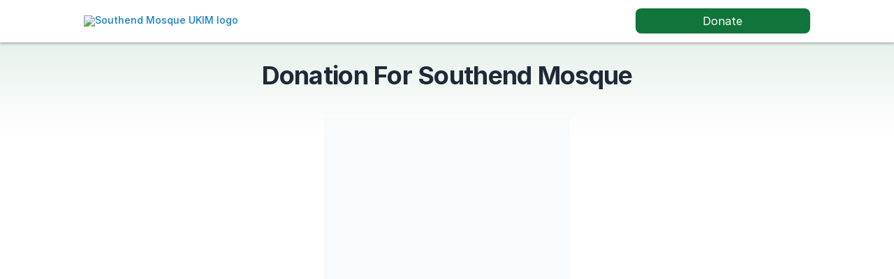

--- FILE ---
content_type: text/css
request_url: https://donorbox.org/assets/show_pro_index-3f85bc2018aee6d2a0611ca1bd32c3dcb4826cee8f29853d0f50efb342f251cd.css
body_size: 2142
content:
div#hosted_page .nav-bar *,div#hosted_page .form-details h1,div#hosted_page .form-details .comment-content *,div#hosted_page #top_fundraisers *:not(.material-icons){font-family:var(--font-family, "Inter") !important}#form-title{z-index:9;font-size:36px;color:var(--db-color-grey-800, #1F2A37);margin-bottom:1.5rem;font-weight:700;text-align:center}@media (max-width: 768px){#form-title{margin-bottom:48px}}#form-title:has(~#form-details){text-align:left}@media (max-width: 768px){#form-title:has(~#form-details){text-align:center}}#form-details{z-index:9;color:var(--db-color-grey-800, #1F2A37)}#donation_section{min-width:320px;max-width:425px;margin:0 auto}#meter{margin:0 auto;min-width:320px;width:100%;max-width:425px}#meter .secondary-tabs .tabs-content{background:white}#meter:has(+#form-details){max-width:100%}.form-hero{height:440px}@media (max-width: 768px){.form-hero{height:auto;margin-top:24px}}.form-hero__container{display:flex;justify-content:center;align-items:center;height:100%;width:100%;position:relative;overflow:hidden}.form-hero__bg{position:absolute;top:50%;left:50%;z-index:-1;min-width:105%;min-height:105%;transform:translate(-50%, -50%);filter:blur(20px)}.form-hero__banner{max-width:100%;max-height:100%;object-fit:contain;border-radius:4px}#fundraising_page_content,.form-hero,.form-form-hero__bg{width:100%;max-width:1440px;margin-inline:0;padding-inline:120px}@media (max-width: 768px){#fundraising_page_content,.form-hero,.form-form-hero__bg{padding-inline:16px}}#fundraising_page_content{display:grid;column-gap:clamp(16px, 10%, 48px);row-gap:20px;grid-template-columns:100%;justify-content:center;grid-template-areas:'header' 'details' 'form' 'top' 'comments';margin-block:0;padding-block:48px}#fundraising_page_content .progress{border-radius:0;border-top-right-radius:5px;border-top-left-radius:5px}#fundraising_page_content .donation-meter{border-top-right-radius:5px;border-bottom:1px solid #ccc;background-color:#fff}#fundraising_page_content .donation-meter .description{color:#203d4c}#fundraising_page_content .donation-meter.without-content{margin:0 0 20px;border-radius:4px;box-shadow:0px 1px 6px rgba(0,0,0,0.2)}#fundraising_page_content hr{display:block;margin:32px 0;box-shadow:none;background-color:#D1D5DB;height:1px}#fundraising_page_index{display:flex;flex-direction:column;align-items:center}#fundraising_page_index .page-header.logo-name-header .org_admin_controls_container{background:#F4F8FB;width:100%;display:flex;justify-content:center}#fundraising_page_index .page-header.logo-name-header .org_admin_controls_container .container{margin:0}#fundraising_page_index .page-header.logo-name-header .org_admin_controls{padding:0 120px;max-width:1440px}#fundraising_page_index .page-header.logo-name-header .nav-bar{padding:12px 120px;max-width:1440px}#fundraising_page_index .page-header.logo-name-header .nav-bar .nav-bar-actions{flex-direction:row}#fundraising_page_index .page-header.logo-name-header .nav-bar .nav-bar-actions #donate-link{width:100%;padding:8px 24px;color:var(--primary-button-text-color, var(--donate-button-text-color, white));background:var(--primary-button-color, var(--donate-button-background-color, #137ec8));border-radius:var(--primary-button-shape, var(--donate-button-border-radius, 4px));box-shadow:inset 0 0 0 var(--primary-button-border-width) var(--primary-button-border-color, #0f65a0);margin:0}#fundraising_page_index #top_fundraisers{background:transparent}#fundraising_page_index #top_fundraisers ul{flex-wrap:wrap}#fundraising_page_index #sharing-buttons{padding:24px 40px;margin-top:2.5rem;border-radius:8px;border:1px solid #C4C3C3;max-width:inherit;min-width:320px}#fundraising_page_index #sharing-buttons .ty-footer-content{display:flex;flex-direction:column}#fundraising_page_index #sharing-buttons .ty-footer-content .share-text p{margin-bottom:24px;font-size:16px;font-weight:600;color:#1F2A37;text-align:center}#fundraising_page_index #sharing-buttons .ty-footer-content .sharing_btns{display:flex;gap:16px;justify-content:center}#fundraising_page_index #sharing-buttons .ty-footer-content .sharing_btns .resp-sharing-button{padding:8px 24px;border:var(--hosted-page-secondary-border-width, 1px) solid var(--hosted-page-secondary-border-color, #D1D5DB);color:var(--hosted-page-secondary-text-color, white);background:var(--hosted-page-secondary-color, white);border-radius:var(--hosted-page-secondary-shape, 18px)}#fundraising_page_index a.text,#fundraising_page_index div.text{color:#222;font-size:20px}#fundraising_page_index div.text{display:inline-block}#fundraising_page_index body.donor.embed{padding-left:10px}#fundraising_page_index .button.secondary{color:var(--dbc-color-grey-800);background-color:white;box-shadow:0px 0px 0px 1px var(--dbc-color-grey-300) inset;border-radius:5px}#fundraising_page_index #top_fundraisers li a{color:var(--hosted-page-basic-color, var(--donate-button-text-color, white))}#fundraising_page_index #top_fundraisers a[role=button]{border:1px solid #D1D5DB;color:#111928;background:white;border-radius:4px;font-weight:500;padding:8px 24px}#fundraising_page_index .donation-widget.mdl-box .widget-container{-webkit-border-radius:5px;-moz-border-radius:5px;border-radius:5px;-webkit-box-shadow:0px 1px 6px rgba(0,0,0,0.2);-moz-box-shadow:0px 1px 6px rgba(0,0,0,0.2);box-shadow:0px 1px 6px rgba(0,0,0,0.2)}#fundraising_page_index .tabs-header{-webkit-border-radius:5px 5px 0 0;-moz-border-radius:5px 5px 0 0;border-radius:5px 5px 0 0}#fundraising_page_index .tabs-footer{-webkit-border-radius:5px;-moz-border-radius:5px;border-radius:5px}#fundraising_page_index .mdl-box{box-shadow:none}#fundraising_page_index .hero{margin:0 auto;height:600px;background-size:cover;background-position:center center;background-repeat:no-repeat;display:flex;align-items:center;justify-content:center;position:relative}#fundraising_page_index .hero img{display:block;height:600px;margin:0 auto}#fundraising_page_index .hero section{position:absolute;width:100%;max-width:1150px;left:50%;top:calc(50% - 33px);transform:translate(-50%, -50%)}#fundraising_page_index .hero h1,#fundraising_page_index .hero h2{text-align:center;text-shadow:0px 0px 5px #2d2d2d;margin:0}#fundraising_page_index .secondary-tabs.donation-meter .tabs-content .description{padding:0 2rem;display:flex;justify-content:space-between}#fundraising_page_index .secondary-tabs.donation-meter .tabs-content .description>div{float:none;width:auto}#fundraising_page_index .secondary-tabs.donation-meter .tabs-content .description>div:first-child p{text-align:left;word-break:break-word;white-space:normal}#fundraising_page_index .secondary-tabs.donation-meter .tabs-content .description>div:last-child p{text-align:right;word-break:break-word;white-space:normal}#fundraising_page_index .desc-sharing .resp-sharing-button{padding:0.5em 1em}#fundraising_page_index .desc-sharing .resp-sharing-button__link{font-size:14px}#fundraising_page_index .desc-sharing .sharing_buttons .ty-footer-content .dwc{padding:0px 15px 0 0}#fundraising_page_index .hide-hero .top{box-shadow:0px 1px 6px rgba(0,0,0,0.2)}#fundraising_page_index .donor-campaign-details{word-break:break-word}#fundraising_page_index .donor-campaign-details+br{padding-bottom:0}#fundraising_page_index .overlay-view .comments p{color:#898989}#fundraising_page_index .container.comment-content{max-width:none}#fundraising_page_index #donor-comments{padding:0;padding-right:0}#fundraising_page_index #donor-comments .title{display:flex;justify-content:space-between;line-height:2.5rem;padding-bottom:0;font-weight:bold;margin-bottom:0;border:none;color:#233B28}#fundraising_page_index #donor-comments .title .donor-time-select{width:15rem;border-radius:20px;border:1px solid var(--grey-300, #D1D5DB);color:#1F2A37;padding:6px 16px;font-size:16px;font-weight:500;margin:0;background:white;background-image:url(/assets/svg/chevron_down-85ae82501d0ce566c15a3335d9ea001281bb558848a0046c722cf5d63ad7e2f3.svg);background-position:90% center;background-repeat:no-repeat;border:1px solid #D1D5DB;color:#1F2A37;border-radius:20px}#fundraising_page_index #donor-comments .title span{padding:0 10px;background-color:transparent;margin-left:10px;font-size:1.4rem;-webkit-border-radius:0;-moz-border-radius:0;border-radius:0}#fundraising_page_index #donor-comments .no-comments-section{padding-top:32px}#fundraising_page_index #donor-comments .no-comments-section .no-comments-container{display:flex;flex-direction:column;justify-content:center;align-items:center;text-align:center;gap:16px;height:300px}#fundraising_page_index #donor-comments .no-comments-section .no-comments-container .no-comments-title{font-size:18px;font-weight:700;color:#1F2A37}#fundraising_page_index #donor-comments .no-comments-section .no-comments-container .no-comments-content{font-size:16px;font-weight:400;color:#6B7280}#fundraising_page_index #donor-comments #comments-section{padding-top:24px;display:flex;flex-direction:column;gap:8px}#fundraising_page_index #donor-comments #comments-section .comment-item{display:flex;flex-direction:row;gap:16px;box-shadow:none;margin:0;padding:18px 0;border-radius:4px}#fundraising_page_index #donor-comments #comments-section .comment-item .title_with_content{display:flex;flex-direction:column;justify-content:center}#fundraising_page_index #donor-comments #comments-section .comment-item .title_with_content .name_and_amount{display:flex;gap:4px}#fundraising_page_index #donor-comments #comments-section .comment-item .title_with_content .name_and_amount p{font-size:16px;color:#1F2A37;font-weight:500;line-height:2.5rem}#fundraising_page_index #donor-comments #comments-section .comment-item .title_with_content .name_and_amount .donated{color:#6B7280;font-weight:400}#fundraising_page_index #donor-comments #comments-section .comment-item .title_with_content .content{color:#6B7280;margin:0;padding:0;line-height:1.6rem;font-size:12px;border:none}#fundraising_page_index #donor-comments #comments-section .comment-item .name_initials{min-width:54px;height:54px;border-radius:50%;background-color:var(--hosted-page-dimmed-background, white)}#fundraising_page_index #donor-comments #comments-section .comment-item .name_initials .initials{font-size:18px;font-weight:500;text-align:center;line-height:54px;color:var(--hosted-page-basic-color)}#fundraising_page_index .donor-admin-only{margin-left:-15px}@media (max-width: 1024px){#fundraising_page_index #donor-comments .comment-item{border-radius:0;padding:20px 20px}#fundraising_page_index .content .secondary-tabs{margin:0}#fundraising_page_index .secondary-tabs{max-width:initial}#fundraising_page_index #sharing-buttons{margin-bottom:24px}#fundraising_page_index .alert-box.columns{padding:10px}}@media (max-width: 720px){#fundraising_page_index .page-header.logo-name-header .org_admin_controls_container+.nav-bar{padding:90px 24px 16px 24px}#fundraising_page_index .page-header.logo-name-header .org_admin_controls_container+.nav-bar.modal_for_preview{padding:16px 24px 16px 24px}#fundraising_page_index .page-header.logo-name-header .org_admin_controls{padding:12px}}@media (max-width: 641px){#fundraising_page_index .page-header.logo-name-header .nav-bar .nav-bar-actions{flex-direction:column}}@media (max-width: 414px){#fundraising_page_index body.donor .donation-widget.tabs{margin-left:0}#fundraising_page_index body.donor .hero section{top:calc(50% - 25px)}#fundraising_page_index body.donor h2{font-size:30px}#fundraising_page_index body.donor .alert-container{padding:0 13px}#fundraising_page_index .tabs-header,#fundraising_page_index .tabs-footer{border-radius:0}#fundraising_page_index .content .description.columns .secondary-tabs{margin:0}#fundraising_page_index .page-header.logo-name-header{margin-left:0}#fundraising_page_index #sharing-buttons{display:block;min-width:initial}#fundraising_page_index #sharing-buttons .ty-footer-content .sharing_btns .resp-sharing-button{padding:4px 0;align-items:center}}@media (max-width: 375px){#fundraising_page_index .columns .page-header.logo-name-header img.org-logo{max-width:140px}#fundraising_page_index button#donate-link{padding:8px 40px}#fundraising_page_index .desc-sharing .resp-sharing-button{padding:0.3em 0.5em}}
